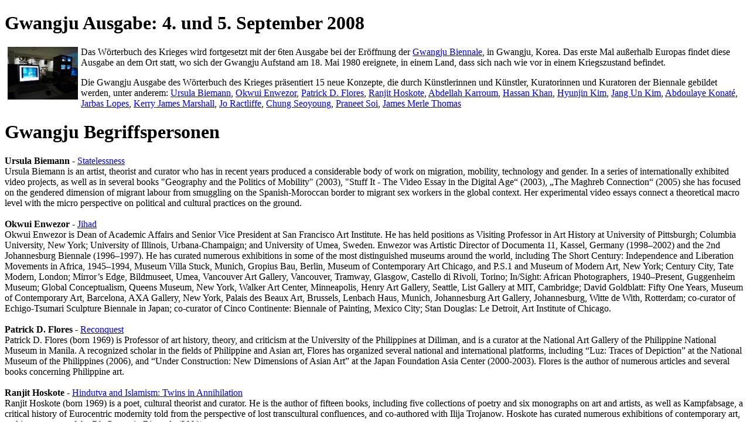

--- FILE ---
content_type: text/html; charset=utf-8
request_url: https://de.dictionaryofwar.org/book/export/html/1090
body_size: 6686
content:
<!DOCTYPE html PUBLIC "-//W3C//DTD XHTML 1.0 Transitional//EN" "http://www.w3.org/TR/xhtml1/DTD/xhtml1-transitional.dtd">
<html xmlns="http://www.w3.org/1999/xhtml" lang="de-dict" xml:lang="de-dict">
  <head>
<meta http-equiv="Content-Type" content="text/html; charset=utf-8" />
    <meta http-equiv="Content-Type" content="text/html; charset=utf-8" />
    <title>Gwangju Ausgabe: 4. und 5. September 2008</title>
    <base href="https://dictionaryofwar.org" />
    <link type="text/css" rel="stylesheet" href="misc/print.css" />
      </head>
  <body>
        
    <div id="node-1090" class="section-1">
  <h1 class="book-heading">Gwangju Ausgabe: 4. und 5. September 2008</h1>
  <p><img src="http://dictionaryofwar.org/files/dict/sdc10325_mini.jpg" width=120 hspace=5 align=left />Das <span class="wdk">Wörterbuch des Krieges</span> wird fortgesetzt mit der 6ten Ausgabe bei der Eröffnung der <a href=http://www.gb.or.kr/2008gb/eng/index.asp>Gwangju Biennale</a>, in Gwangju, Korea. Das erste Mal außerhalb Europas findet diese Ausgabe an dem Ort statt, wo sich der Gwangju Aufstand am 18. Mai 1980 ereignete, in einem Land, dass sich nach wie vor in einem Kriegszustand befindet. </p>
<p>Die Gwangju Ausgabe des <span class="wdk">Wörterbuch des Krieges</span> präsentiert 15 neue Konzepte, die durch Künstlerinnen und Künstler, Kuratorinnen und Kuratoren der Biennale gebildet werden, unter anderem: <a href=http://dictionaryofwar.org/concepts/Statelessness>Ursula Biemann</a>, <a href=http://dictionaryofwar.org/concepts/Jihad>Okwui Enwezor</a>, <a href=http://dictionaryofwar.org/concepts/Reconquest>Patrick D. Flores</a>, <a href=http://dictionaryofwar.org/concepts/Hindutva_and_Islamism>Ranjit Hoskote</a>, <a href=http://dictionaryofwar.org/concepts/Al_Mukaddime_-_Le_Bout_du_Monde/Anwal>Abdellah Karroum</a>, <a href=http://dictionaryofwar.org/concepts/Hysteria>Hassan Khan</a>, <a href=http://dictionaryofwar.org/concepts/Textbook>Hyunjin Kim</a>, <a href=http://dictionaryofwar.org/concepts/Pig>Jang Un Kim</a>, <a href=http://dictionaryofwar.org/concepts/Jeunesse_fougue>Abdoulaye Konaté</a>, <a href=http://dictionaryofwar.org/concepts/Change_of_Game> Jarbas Lopes</a>, <a href=http://dictionaryofwar.org/concepts/Full_Spectrum_Dominance>Kerry James Marshall</a>, <a href=http://dictionaryofwar.org/concepts/State_of_Emergency>Jo Ractliffe</a>, <a href=http://dictionaryofwar.org/concepts/Continuity> Chung Seoyoung</a>, <a href=http://dictionaryofwar.org/concepts/Narrating_a_Time_of_War>Praneet Soi</a>, <a href=http://dictionaryofwar.org/concepts/Pundit>James Merle Thomas</a></p>
  <div id="node-1124" class="section-2">
  <h1 class="book-heading">Gwangju Begriffspersonen</h1>
  <b><a name="Ursula Biemann">Ursula Biemann</a></b> - <a href="https://de.dictionaryofwar.org/concepts/Statelessness">Statelessness</a><br>Ursula Biemann is an artist, theorist and curator who has in recent years produced a considerable body of work on migration, mobility, technology and gender. In a series of internationally exhibited video projects, as well as in several books "Geography and the Politics of Mobility" (2003), "Stuff It - The Video Essay in the Digital Age“ (2003), „The Maghreb Connection“ (2005) she has focused on the gendered dimension of migrant labour from smuggling on the Spanish-Moroccan border to migrant sex workers in the global context. Her experimental video essays connect a theoretical macro level with the micro perspective on political and cultural practices on the ground.<br><br><b><a name="Okwui Enwezor">Okwui Enwezor</a></b> - <a href="https://de.dictionaryofwar.org/concepts/Jihad">Jihad</a><br>Okwui Enwezor is Dean of Academic Affairs and Senior Vice President at San Francisco Art Institute. He has held positions as Visiting Professor in Art History at University of Pittsburgh; Columbia University, New York; University of Illinois, Urbana-Champaign; and University of Umea, Sweden. Enwezor was Artistic Director of Documenta 11, Kassel, Germany (1998–2002) and the 2nd Johannesburg Biennale (1996–1997). He has curated numerous exhibitions in some of the most distinguished museums around the world, including The Short Century: Independence and Liberation Movements in Africa, 1945–1994, Museum Villa Stuck, Munich, Gropius Bau, Berlin, Museum of Contemporary Art Chicago, and P.S.1 and Museum of Modern Art, New York; Century City, Tate Modern, London; Mirror’s Edge, Bildmuseet, Umea, Vancouver Art Gallery, Vancouver, Tramway, Glasgow, Castello di Rivoli, Torino; In/Sight: African Photographers, 1940–Present, Guggenheim Museum; Global Conceptualism, Queens Museum, New York, Walker Art Center, Minneapolis, Henry Art Gallery, Seattle, List Gallery at MIT, Cambridge; David Goldblatt: Fifty One Years, Museum of Contemporary Art, Barcelona, AXA Gallery, New York, Palais des Beaux Art, Brussels, Lenbach Haus, Munich, Johannesburg Art Gallery, Johannesburg, Witte de With, Rotterdam; co-curator of Echigo-Tsumari Sculpture Biennale in Japan; co-curator of Cinco Continente: Biennale of Painting, Mexico City; Stan Douglas: Le Detroit, Art Institute of Chicago. 

<br><br><b><a name="Patrick D. Flores ">Patrick D. Flores </a></b> - <a href="https://de.dictionaryofwar.org/concepts/Reconquest">Reconquest</a><br>Patrick D. Flores (born 1969) is Professor of art history, theory, and criticism at the University of the Philippines at Diliman, and is a curator at the National Art Gallery of the Philippine National Museum in Manila. A recognized scholar in the fields of Philippine and Asian art, Flores has organized several national and international platforms, including “Luz: Traces of Depiction” at the National Museum of the Philippines (2006), and “Under Construction: New Dimensions of Asian Art” at the Japan Foundation Asia Center (2000-2003). Flores is the author of numerous articles and several books concerning Philippine art.<br><br><b><a name="Ranjit Hoskote">Ranjit Hoskote</a></b> - <a href="https://de.dictionaryofwar.org/concepts/Hindutva_and_Islamism">Hindutva and Islamism: Twins in Annihilation</a><br>Ranjit Hoskote (born 1969) is a poet, cultural theorist and curator. He is the author of fifteen books, including five collections of poetry and six monographs on art and artists, as well as Kampfabsage, a critical history of Eurocentric modernity told from the perspective of lost transcultural confluences, and co-authored with Ilija Trojanow. Hoskote has curated numerous exhibitions of contemporary art, and is co-curator of the 7th Gwangju Biennale (2008).<br><br><b><a name="Abdellah Karroum ">Abdellah Karroum </a></b> - <a href="https://de.dictionaryofwar.org/concepts/Al_Mukaddima_-_Le_Bout_du_Monde/Anwal">Mukaddimah: Le Bout du Monde/Anwal</a><br>Abdellah Karroum (born 1970, Morocco) works as an independent art researcher, publisher and curator. He is the founder and artistic director of several art projects: ‘L’appartement 22’ (site), an experimental space for encounters, exhibitions and artists’ residencies founded in 2002 in Rabat, Morocco; the ‘Le Bout Du Monde’ art expeditions undertaken since 2000 (site); and the ‘éditions hors’champs’ art publications that have been published since 1999 (site) ; Radioapartment22 (site). He curated numerous exhibitions for capcMusée d’art contemporain de Bordeaux (Pensées bleues (1993) ; Jean-Paul Thibeau (1995) ; Urgences (1996)), and was one of the curators for the 2006 DAK’ART Biennial for African Contemporary Art. Karroum is co-curator for the "Position Papers" program in the Gwangju Bienniale 2008 (invited by the Artistic Director Okwui Enwezor) and for the L’appartement 22 project in 2008’s Brussels Bienniale 1 (Artistic Director: Barbara Vanderlinden).<br><br><b><a name="Hassan Khan">Hassan Khan</a></b> - <a href="https://de.dictionaryofwar.org/concepts/Hysteria">Hysteria</a><br>Hassan Khan has studied English and comparative literature at the American University of Cairo. He works in the audiovisual media, producing video pieces and installations as well as performances. He has also composed, performed, and recorded soundtracks for theatre and contemporary dance, and has worked on sound and music independently.<br><br><b><a name="Hyunjin Kim">Hyunjin Kim</a></b> - <a href="https://de.dictionaryofwar.org/concepts/Textbook">Textbook</a><br>Hyunjin Kim is a curator and a writer living and working in Seoul, previously serving as a curator of Vanabbemuseum, Eindhoven and the Rooseum Center of Contemporary Art, Malmö, Sweden, among other appointments.<br><br><b><a name="Jang Un Kim">Jang Un Kim</a></b> - <a href="https://de.dictionaryofwar.org/concepts/Pig">Pig</a><br>Jang Un Kim (born 1975) is a curator and art critic based in Seoul, South Korea. A member of several contemporary art collectives in Seoul (including the Pidgin Collective and Friendly Enemies), Kim has engaged issues of cultural policy, the Korean postcolonial situation, and the use of alternative space by working as an educator, an editor of various publications, and through organizing numerous events in nontraditional venues. Kim has worked recently as curator of the Anyang Public Art Project Foundation and as a lecturer at the Korean National University of Arts in Seoul.<br><br><b><a name="Abdoulaye Konaté ">Abdoulaye Konaté </a></b> - <a href="https://de.dictionaryofwar.org/concepts/Jeunesse_fougue">Jeunesse fougue</a><br>Konaté worked as a graphic designer at the Musee National in Bamako. He was appointed to be the Director of the Palais de la Culture. Now, he works as the Director of the Conservatoire of Arts & Media in Bamako.

Plasticien, directeur du Conservatoire des Arts et Métiers Multimédia, Konaté tend vers une approche plastique autonome et revendicatrice en choisissant des thèmes d'actualités géopolitiques. Son travail engagé incite à la méditation de problèmes comme le racisme, la corruption politique, les conflits ethnico religieux. L'artiste utilise des matériaux tels que le textile, les œufs, le sable. Il donne une troisième dimension à ses toiles avec l'insertion d'objets comme des gris-gris, des balles et des vêtements usagés.

<br><br><b><a name="Jarbas Lopes">Jarbas Lopes</a></b> - <a href="https://de.dictionaryofwar.org/concepts/Change_of_Game">Change of Game</a><br>Jarbas Lopes is an artist who lives in a small town north of Rio de Janeiro.  He works in the tradition of such artist-activists as Joseph Beuys, whose notion of “social sculpture” views art as a means through which people can shape their society and views social interaction as an art form as well.  Jarbas uses whatever art medium and materials suit his purposes including sculpture and drawing.  His informal drawings are often made collaboratively, frequently with his own children as co-authors.  He uses performance, video, music, and poetry, all of which will be welcomed in this project.<br><br><b><a name="Kerry James Marshall">Kerry James Marshall</a></b> - <a href="https://de.dictionaryofwar.org/concepts/Full_Spectrum_Dominance">Full Spectrum Dominance</a><br>Kerry James Marshall (October 17, 1955- ) is an artist born in Birmingham, Alabama. He grew up in South Central Los Angeles and now lives in Chicago where he previously taught at the School of Art and Design at the University of Illinois at Chicago. Marshall is known for large-scale paintings, sculptures, and other objects that take African-American life and history as their subject matter. His work often deals with the effects of the Civil Rights movement on domestic life, in addition to working with elements of popular culture. One work, "Rythm Mastr", is a superhero comic book based on African mythology and art set in an urban environment. His first major solo exhibition, which traveled throughout the country, was organized at the Renaissance Society at the University of Chicago in 1998. His work has been exhibited in many American and international exhibitions, including the Venice Biennale (2003) and the Documenta (1997 and 2007). <br><br><b><a name="Jo Ractliffe">Jo Ractliffe</a></b> - <a href="https://de.dictionaryofwar.org/concepts/State_of_Emergency">State of Emergency</a><br>Jo Ractliffe engages photography to investigate recent and not-so-recent histories of southern Africa. 
She taught in the Fine Arts Departments at Stellenbosch University and UCT between 1985 and 1991 and in 1991 took up a post at the Department of Fine Arts at the University of the Witwatersrand, where she teaches studio practice and theory. She has held three solo exhibitions and her work has been selected for several critically acclaimed group exhibitions in South Africa and abroad. Ractliffe lives and works in Johannesburg.
<br><br><b><a name="Chung Seoyoung">Chung Seoyoung</a></b> - <a href="https://de.dictionaryofwar.org/concepts/Continuity">Continuity</a><br>Chung Seoyoung
b. 1964 ,Seoul
lives and works in Seoul
1989 M.F.A. in Sculpture, Seoul National Universtiy, Seoul
1991 Graduate courses, Staatliche Akademie der Bildenden Kuenste, Stuttgart, Germany
1992-1994 Artist's grant , Baden-Wuerttmberg Art Foundation, Germany
1994-1996 Artist's grant, Landesgraduierte Foerderung, Baden-Wuerttmberg, Germany

SOLO EXHIBITIONs

1989 Han Gallery, Seoul
1994 HP Schuster Gallery, Stuttgart
1995 Kumho Gallery, Seoul
2000 Artsonje Center, Seoul
Sonje Museum of Contemporary Art, Gyeongju
2005 Leave the campfire there., Portikus, Frankfurt
2007 On top of the table, please use ordinary nails with small head. Do not use screws., 
Atlier Hermes, Seoul

SELECTED GROUP EXHIBITIONS

1997 "Gwangju Biennale", Gwangju
"Seoul-Dialog-Hamburg, Hamburg-Dialog-Seoul", International Cultural Factory Kampnagel, Hamburg
1998 "Defrost", Sonje Museum of Contemporary Art, Gyeongju
1999 "To Infiltrate", alternative space POOL, Seoul
1999 "To Draw a Line", Total Museum, Seoul
2000 "The Song of the Earth", Museum Fridericianum, Kassel
2001 "Promenade in Asia", Shiseido Gallery, Tokyo
2002 "Community and Art", international workshop, Gwangju Biennale, Gwangju
2003 "The 50th Venice Biennale", The Korean Pavilion, Venice
2005 "Seoul; Until Now", Charlottenborg Udstillingsbygning, Copenhagen
2006 Something Mr.C Can't have, KIAF, Seoul

<br><br><b><a name="Praneet Soi">Praneet Soi</a></b> - <a href="https://de.dictionaryofwar.org/concepts/Narrating_a_Time_of_War">Narrating a time of war</a><br>Educated in India and the United States, Praneet Soi engages two concepts: One is the possibility of recovering a sense of landscape in an epoch of fragmentation and media overload. The other is the challenge of presenting the figure in an age that has reduced the individual to a nullity through surveillance, the circumscription of rights, and total (if at times, undeclared) war.  Praneet Soi  lives and works in Amsterdam. <br><br><b><a name="James Merle Thomas">James Merle Thomas</a></b> - <a href="https://de.dictionaryofwar.org/concepts/Pundit">Pundit</a><br><br><br>  </div>
<div id="node-1125" class="section-2">
  <h1 class="book-heading">Bilder von der Gwangju Ausgabe</h1>
  <p>Sicht von der rechten Seite des Raumes </p>
<p>Sicht von außerhalb des Raumes</p>
<p>Technisches Setup</p>
<p>Sicht vom hinteren Ende des Raumes</p>
  </div>
<div id="node-1127" class="section-2">
  <h1 class="book-heading">Abspann der Gwangju Ausgabe</h1>
  <p>Die Gwangju Ausgabe des <span class="wdk">WÖRTERBUCH DES KRIEGES</span> wurde durch Annett Busch, Jan Gerber, Susanne Lang, Sebastian Luetgert, und Florian Schneider in enger Zusammenarbeit mit den Kuratorinnen und Kuratoren der 7ten Gwangju Biennale realisiert und durch die Gwangju Biennale Foundation gefördert worden.</p>
<p>제6회 ‘딕셔너리 오브 워’는 2008광주비엔날레의 후원으로 아넷 부쉬, 얀 가버, 수잔 랑, 세바스챤 루트거트 및 플로리안 스나이더 의 공동 작업에 의해 구현되었다.</p>
  </div>
</div>
    
  </body>
</html>
